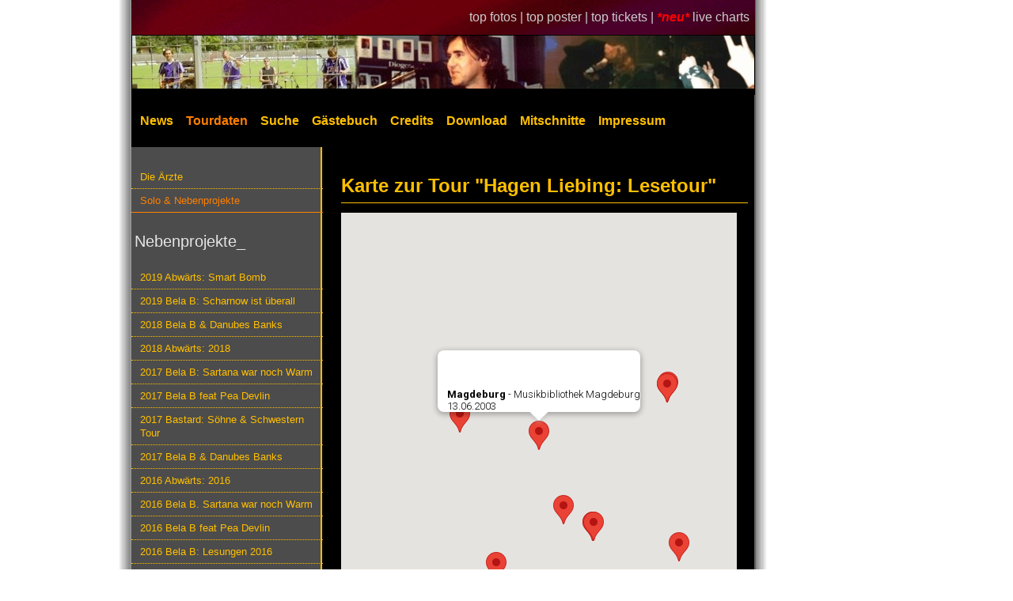

--- FILE ---
content_type: text/html; charset=utf-8
request_url: https://www.tourdatenarchiv.de/maps/32/c/886
body_size: 5005
content:
<!DOCTYPE html>
<html lang="de">
<head>
    <meta name="description"
          content="Das Die &Auml;rzte Tourdatenarchiv - Alles &uuml;ber die Beste Band der Welt live! Livebilder, Fotos, Tickets, Setlisten und Mitschnitte der Besten Band der Welt!">
    <meta name="keywords" lang="de"
          content="&Auml;rzte, Die &Auml;rzte, Tour, Live, Tourdaten, Tourdatenarchiv, Livebilder, Fotos, Setlist, Setlisten, Bericht, Berichte, Nack unter Kannibalen, Die zu sp&auml;ten, Elke, Deutschrock, Bela, Farin, Rod, Soilent Gr&uuml;n, Urlaub, King Kong, Depp Jonex, Unsichtbar, Zumutbar, racing team, mitschnitt">
    <meta name="revisit-after" content="15 days">
    <meta name="robots" content="index,follow">
    <meta name="Author" content="David Edler">
    <meta name="language" content="de">
    <meta name="theme-color" content="#ff9900">
    <meta http-equiv="Content-Type" content="text/html; charset=utf-8">
    <meta name="viewport" content="width=device-width, initial-scale=1">
    <link rel="SHORTCUT ICON" href="https://www.tourdatenarchiv.de/favicon.ico">
    <link rel="stylesheet" type="text/css" href="https://www.tourdatenarchiv.de/formate-2019.css">
    <link rel="start" title="News" href="https://www.tourdatenarchiv.de/">
    <link rel="search" title="Suche" href="https://www.tourdatenarchiv.de/suche.php">
    <link rel="copyright" title="Impressum" href="https://www.tourdatenarchiv.de/impressum.php">
    <base href="https://www.tourdatenarchiv.de/">



<script>
    function myclick(id) {
        if (window.openwindow) {
            eval(window.openwindow).close();
        }
        window.openwindow = 'infowindow_' + id;
        eval(window.openwindow).open(map, eval('window.marker_' + id));
    }

    function showpolyline() {
        var flightPlanCoordinates = [
            {lat: 51.339695, lng: 12.373075},
{lat: 51.339695, lng: 12.373075},
{lat: 52.520008, lng: 13.404954},
{lat: 51.484097, lng: 11.968197},
{lat: 52.538204, lng: 13.412713},
{lat: 50.984768, lng: 11.02988},
{lat: 52.120533, lng: 11.627624},
{lat: 51.337223, lng: 12.379167},
{lat: 50.82822, lng: 12.920855},
{lat: 51.161533, lng: 13.563112},
{lat: 52.268875, lng: 10.52677},
{lat: 52.143661, lng: 14.641902},
{lat: 52.520008, lng: 13.404954},
        ];
        var flightPath = new google.maps.Polyline({
            path: flightPlanCoordinates,
            geodesic: true,
            strokeColor: '#FF0000',
            strokeOpacity: 1.0,
            strokeWeight: 2
        });

        flightPath.setMap(window.map);
    }

    function initMap() {
        var myLatLng = {lat: 52.520, lng: 13.404};

        var map = new google.maps.Map(document.getElementById('map'), {
            zoom: 4,
            center: myLatLng
        });

        window.map = map;

        window.bounds = new google.maps.LatLngBounds();window.infowindow_880 = new google.maps.InfoWindow({content: '<b>Leipzig</b> - Werk 2<br>21.03.2003'});
window.marker_880 = new google.maps.Marker({position: {lat: 51.339695, lng: 12.373075}, map: map, title: 'Leipzig - Werk 2'});
window.marker_880.addListener('click', function() { if(window.openwindow){ eval(window.openwindow).close(); } window.openwindow='window.infowindow_880'; window.infowindow_880.open(map, marker_880); });

window.bounds.extend(new google.maps.LatLng(51.339695,12.373075));
window.infowindow_881 = new google.maps.InfoWindow({content: '<b>Leipzig</b> - Buchmesse<br>23.03.2003'});
window.marker_881 = new google.maps.Marker({position: {lat: 51.339695, lng: 12.373075}, map: map, title: 'Leipzig - Buchmesse'});
window.marker_881.addListener('click', function() { if(window.openwindow){ eval(window.openwindow).close(); } window.openwindow='window.infowindow_881'; window.infowindow_881.open(map, marker_881); });

window.bounds.extend(new google.maps.LatLng(51.339695,12.373075));
window.infowindow_882 = new google.maps.InfoWindow({content: '<b>Berlin</b> - Thalia Buchhandlung Köpenig<br>01.04.2003'});
window.marker_882 = new google.maps.Marker({position: {lat: 52.520008, lng: 13.404954}, map: map, title: 'Berlin - Thalia Buchhandlung Köpenig'});
window.marker_882.addListener('click', function() { if(window.openwindow){ eval(window.openwindow).close(); } window.openwindow='window.infowindow_882'; window.infowindow_882.open(map, marker_882); });

window.bounds.extend(new google.maps.LatLng(52.520008,13.404954));
window.infowindow_883 = new google.maps.InfoWindow({content: '<b>Halle</b> - Tanzbar-Palette<br>06.04.2003'});
window.marker_883 = new google.maps.Marker({position: {lat: 51.484097, lng: 11.968197}, map: map, title: 'Halle - Tanzbar-Palette'});
window.marker_883.addListener('click', function() { if(window.openwindow){ eval(window.openwindow).close(); } window.openwindow='window.infowindow_883'; window.infowindow_883.open(map, marker_883); });

window.bounds.extend(new google.maps.LatLng(51.484097,11.968197));
window.infowindow_884 = new google.maps.InfoWindow({content: '<b>Berlin</b> - Rock AG in der Kulturbrauerei<br>11.04.2003'});
window.marker_884 = new google.maps.Marker({position: {lat: 52.538204, lng: 13.412713}, map: map, title: 'Berlin - Rock AG in der Kulturbrauerei'});
window.marker_884.addListener('click', function() { if(window.openwindow){ eval(window.openwindow).close(); } window.openwindow='window.infowindow_884'; window.infowindow_884.open(map, marker_884); });

window.bounds.extend(new google.maps.LatLng(52.538204,13.412713));
window.infowindow_885 = new google.maps.InfoWindow({content: '<b>Erfurt</b> - Buchhandlung Peterknecht<br>09.05.2003'});
window.marker_885 = new google.maps.Marker({position: {lat: 50.984768, lng: 11.02988}, map: map, title: 'Erfurt - Buchhandlung Peterknecht'});
window.marker_885.addListener('click', function() { if(window.openwindow){ eval(window.openwindow).close(); } window.openwindow='window.infowindow_885'; window.infowindow_885.open(map, marker_885); });

window.bounds.extend(new google.maps.LatLng(50.984768,11.02988));
window.infowindow_886 = new google.maps.InfoWindow({content: '<b>Magdeburg</b> - Musikbibliothek Magdeburg<br>13.06.2003'});
window.marker_886 = new google.maps.Marker({position: {lat: 52.120533, lng: 11.627624}, map: map, title: 'Magdeburg - Musikbibliothek Magdeburg'});
window.marker_886.addListener('click', function() { if(window.openwindow){ eval(window.openwindow).close(); } window.openwindow='window.infowindow_886'; window.infowindow_886.open(map, marker_886); });

window.bounds.extend(new google.maps.LatLng(52.120533,11.627624));
window.infowindow_887 = new google.maps.InfoWindow({content: '<b>Leipzig</b> - Moritzbastei<br>19.06.2003'});
window.marker_887 = new google.maps.Marker({position: {lat: 51.337223, lng: 12.379167}, map: map, title: 'Leipzig - Moritzbastei'});
window.marker_887.addListener('click', function() { if(window.openwindow){ eval(window.openwindow).close(); } window.openwindow='window.infowindow_887'; window.infowindow_887.open(map, marker_887); });

window.bounds.extend(new google.maps.LatLng(51.337223,12.379167));
window.infowindow_894 = new google.maps.InfoWindow({content: '<b>Chemnitz</b> - Thalia Bücher (Galerie Roter Turm)<br>01.08.2003'});
window.marker_894 = new google.maps.Marker({position: {lat: 50.82822, lng: 12.920855}, map: map, title: 'Chemnitz - Thalia Bücher (Galerie Roter Turm)'});
window.marker_894.addListener('click', function() { if(window.openwindow){ eval(window.openwindow).close(); } window.openwindow='window.infowindow_894'; window.infowindow_894.open(map, marker_894); });

window.bounds.extend(new google.maps.LatLng(50.82822,12.920855));
window.infowindow_898 = new google.maps.InfoWindow({content: '<b>Weinböhla</b> - Zentralgasthof<br>27.09.2003'});
window.marker_898 = new google.maps.Marker({position: {lat: 51.161533, lng: 13.563112}, map: map, title: 'Weinböhla - Zentralgasthof'});
window.marker_898.addListener('click', function() { if(window.openwindow){ eval(window.openwindow).close(); } window.openwindow='window.infowindow_898'; window.infowindow_898.open(map, marker_898); });

window.bounds.extend(new google.maps.LatLng(51.161533,13.563112));
window.infowindow_899 = new google.maps.InfoWindow({content: '<b>Braunschweig</b> - Literatur Büro/Raabe Haus<br>30.09.2003'});
window.marker_899 = new google.maps.Marker({position: {lat: 52.268875, lng: 10.52677}, map: map, title: 'Braunschweig - Literatur Büro/Raabe Haus'});
window.marker_899.addListener('click', function() { if(window.openwindow){ eval(window.openwindow).close(); } window.openwindow='window.infowindow_899'; window.infowindow_899.open(map, marker_899); });

window.bounds.extend(new google.maps.LatLng(52.268875,10.52677));
window.infowindow_900 = new google.maps.InfoWindow({content: '<b>Eisenhüttenstadt</b> - Stadtbibliothek im Lindenzentrum<br>24.10.2003'});
window.marker_900 = new google.maps.Marker({position: {lat: 52.143661, lng: 14.641902}, map: map, title: 'Eisenhüttenstadt - Stadtbibliothek im Lindenzentrum'});
window.marker_900.addListener('click', function() { if(window.openwindow){ eval(window.openwindow).close(); } window.openwindow='window.infowindow_900'; window.infowindow_900.open(map, marker_900); });

window.bounds.extend(new google.maps.LatLng(52.143661,14.641902));
window.infowindow_957 = new google.maps.InfoWindow({content: '<b>Berlin</b> - TTB-Stadionfest<br>08.08.2004'});
window.marker_957 = new google.maps.Marker({position: {lat: 52.520008, lng: 13.404954}, map: map, title: 'Berlin - TTB-Stadionfest'});
window.marker_957.addListener('click', function() { if(window.openwindow){ eval(window.openwindow).close(); } window.openwindow='window.infowindow_957'; window.infowindow_957.open(map, marker_957); });

window.bounds.extend(new google.maps.LatLng(52.520008,13.404954));

        myclick(886)
map.setZoom(7);
map.setCenter(window.marker_886.getPosition());    }
</script>
<script async defer
        src="https://maps.googleapis.com/maps/api/js?key=AIzaSyBGAZGK9NRF3aOzRLcyMYtmWaJGDkIdZCY&callback=initMap">
</script>

<style type="text/css">
    .tooltip {
        color: #000;
        background-color: #fff;
        font-weight: bold;
        border: 2px #006699 solid;
    }
</style>
<link rel="canonical" href="https://www.tourdatenarchiv.de/maps/32/">
<title>Karte zur "Hagen Liebing: Lesetour" Tour von Hagen Liebing im Jahr 2003/ 04</title>
</head>
<body onunload="GUnload()">

<div id="bigRap">
    <a id="top"></a>
    <div id="links">
    <a href="./toppics/">top fotos | </a><a
            href="./topposter/">top poster | </a><a href="./topticket/">top tickets | </a><em
            style="font-weight:bold; color:#ff0000">*neu*</em>
    <a href="./live_charts/">live charts</a>
</div>

<table style="border-collapse: collapse" class="TopMenu">
    <tr>
        <td colspan="8" style="background: #000000">
            <a href="/" class="bild"><img src="buttons/header32.jpg" width="786" height="67" alt="zur Startseite"></a>
        </td>
    </tr>
    <tr>
        <td class="hmenu">
            <a href="/"  style="padding-left:10px;">
                News</a>
        </td>

        <td class="hmenu">
            <a href="tourauswahl/" class=selected>
                Tourdaten</a>
        </td>

        <td class="hmenu">
            <a href="suche/" >
                Suche</a>
        </td>

        <td class="hmenu">
            <a href="gaestebuch/" >
                G&auml;stebuch</a>
        </td>

        <td class="hmenu">
            <a href="credits/" >
                Credits</a>
        </td>

        <td class="hmenu">
            <a href="download/" >
                Download</a>
        </td>

        <td class="hmenu">
            <a href="mitschnittliste/" >
                Mitschnitte</a>
        </td>

        <td class="hmenu">
            <a href="impressum/" >
                Impressum</a>
        </td>
    </tr>
</table>
    
<div id="bigMenu">
    <div id="column1">
        <div class="menu">
            <ul>
                <li ><a href="tourauswahl/100/">Die &Auml;rzte</a></li>
                <li class=selected><a href="tourauswahl/26/">Solo & Nebenprojekte</a></li>
            </ul>
        </div>
        <div class="menu">
            <h2>&nbsp;Nebenprojekte_</h2>            <ul><li ><a href="tour/1741/Abw-rts-Smart-Bomb/" class=mainmenu>2019 Abwärts: Smart Bomb</a></li>
<li ><a href="tour/76/Bela-B-Scharnow-ist-berall/" class=mainmenu>2019 Bela B: Scharnow ist überall</a></li>
<li ><a href="tour/1445/Bela-B-Danubes-Banks/" class=mainmenu>2018 Bela B & Danubes Banks</a></li>
<li ><a href="tour/345/Abw-rts-2018/" class=mainmenu>2018 Abwärts: 2018</a></li>
<li ><a href="tour/5478/Bela-B-Sartana-war-noch-Warm/" class=mainmenu>2017 Bela B: Sartana war noch Warm</a></li>
<li ><a href="tour/3478/Bela-B-feat-Pea-Devlin/" class=mainmenu>2017 Bela B feat Pea Devlin</a></li>
<li ><a href="tour/1788/Bastard-S-hne-Schwestern-Tour/" class=mainmenu>2017 Bastard: Söhne & Schwestern Tour</a></li>
<li ><a href="tour/778/Bela-B-Danubes-Banks/" class=mainmenu>2017 Bela B & Danubes Banks</a></li>
<li ><a href="tour/8754/Abw-rts-2016/" class=mainmenu>2016 Abwärts: 2016</a></li>
<li ><a href="tour/7894/Bela-B-Sartana-war-noch-Warm/" class=mainmenu>2016 Bela B. Sartana war noch Warm</a></li>
<li ><a href="tour/6554/Bela-B-feat-Pea-Devlin/" class=mainmenu>2016 Bela B feat Pea Devlin</a></li>
<li ><a href="tour/4565/Bela-B-Lesungen-2016/" class=mainmenu>2016 Bela B: Lesungen 2016</a></li>
<li ><a href="tour/1489/Bela-B-Lesen-ohne-Atomstrom/" class=mainmenu>2016 Bela B: Lesen ohne Atomstrom</a></li>
<li ><a href="tour/8943/FURT-Live-2015/" class=mainmenu>2015 FURT Live 2015</a></li>
<li ><a href="tour/8885/Lesung-Lists-of-Note/" class=mainmenu>2015 Lesung Lists of Note</a></li>
<li ><a href="tour/7565/-M-s-Shake-2015/" class=mainmenu>2015 ¡Más Shake!: 2015</a></li>
<li ><a href="tour/6475/Bela-B-Einzelshows/" class=mainmenu>2015 Bela B: Einzelshows</a></li>
<li ><a href="tour/5657/Abw-rts-2015/" class=mainmenu>2015 Abwärts: 2015</a></li>
<li ><a href="tour/9674/Abw-rts-2014/" class=mainmenu>2014 Abwärts: 2014</a></li>
<li ><a href="tour/7459/FURT-FURTOUR/" class=mainmenu>2014 FURT: FURTOUR</a></li>
<li ><a href="tour/6536/-M-s-Shake-2014/" class=mainmenu>2014 ¡Más Shake!: 2014</a></li>
<li ><a href="tour/4564/Bela-B-Bye-now-Tour/" class=mainmenu>2014 Bela B: Bye-now! Tour</a></li>
<li ><a href="tour/6698/Bela-B-Im-Club/" class=mainmenu>2013 Bela B: Im Club</a></li>
<li ><a href="tour/999/-M-s-Shake-On-Stage-u-a-Rod-/" class=mainmenu>2013 ¡Más Shake!: On Stage (u.a. Rod)</a></li>
<li ><a href="tour/203/Abw-rts-2013/" class=mainmenu>2013 Abwärts: 2013</a></li>
<li ><a href="tour/6548/-M-s-Shake-2012/" class=mainmenu>2012 ¡Más Shake!: 2012</a></li>
<li ><a href="tour/8942/-M-s-Shake-2011/" class=mainmenu>2011 ¡Más Shake!: 2011</a></li>
<li ><a href="tour/7566/Abw-rts-Europa/" class=mainmenu>2011 Abwärts: Europa</a></li>
<li ><a href="tour/135/Abw-rts-Sei-auch-dabei-2-/" class=mainmenu>2010 Abwärts: Sei auch dabei! (2)</a></li>
<li ><a href="tour/134/Bela-B-Einzelgigs/" class=mainmenu>2010 Bela B: Einzelgigs</a></li>
<li ><a href="tour/133/Abw-rts-Sei-auch-dabei-/" class=mainmenu>2009 Abwärts: Sei auch dabei!</a></li>
<li ><a href="tour/132/Bela-B-Code-B/" class=mainmenu>2009 Bela B: Code B</a></li>
<li ><a href="tour/131/FURT-Krachgarten/" class=mainmenu>2009 FURT: Krachgarten</a></li>
<li ><a href="tour/130/Abw-rts-Oktober/" class=mainmenu>2008 Abwärts: Oktober</a></li>
<li ><a href="tour/129/FURT-Krachgarten/" class=mainmenu>2008 FURT: Krachgarten</a></li>
<li ><a href="tour/128/Bela-B-Tour/" class=mainmenu>2007 Bela B: Tour</a></li>
<li ><a href="tour/127/Abw-rts-Epofit-Tour/" class=mainmenu>2007 Abwärts: Epofit Tour</a></li>
<li ><a href="tour/39/Abw-rts-Breaking-News/" class=mainmenu>2006 Abwärts: Breaking News</a></li>
<li ><a href="tour/37/FURT-Heiss-Heiss-Heiss-/" class=mainmenu>2006 FURT: Heiss! Heiss! Heiss!</a></li>
<li ><a href="tour/36/Bela-B-Bela-B-s-Bingo-Show/" class=mainmenu>2006 Bela B: Bela B.s Bingo-Show</a></li>
<li ><a href="tour/40/Abw-rts-Einzelgigs/" class=mainmenu>2005/ 06 Abwärts: Einzelgigs</a></li>
<li ><a href="tour/35/Abw-rts-Staatskapelle/" class=mainmenu>2005 Abwärts: Staatskapelle</a></li>
<li ><a href="tour/33/FURT-Sonnenblumen-of-Death/" class=mainmenu>2005 FURT: Sonnenblumen of Death</a></li>
<li ><a href="tour/34/Abw-rts-Karstadt/" class=mainmenu>2004 Abwärts: Karstadt</a></li>
<li class="selected"><a href="tour/32/Hagen-Liebing-Lesetour/" class=mainmenu>2003/ 04 Hagen Liebing: Lesetour</a></li>
<li ><a href="tour/31/FURT-Festivals/" class=mainmenu>2003 FURT: Festivals</a></li>
<li ><a href="tour/30/FURT-Clubtour/" class=mainmenu>2002 FURT: Clubtour</a></li>
<li ><a href="tour/29/FURT-Festivals/" class=mainmenu>2002 FURT: Festivals</a></li>
<li ><a href="tour/28/Depp-Jones-u-a-Bela-und-Rod-/" class=mainmenu>1990- 92 Depp Jones (u.a. Bela und Rod)</a></li>
<li ><a href="tour/27/King-Kong-u-a-Farin-Urlaub-/" class=mainmenu>1990- 92 King Kong (u.a. Farin Urlaub)</a></li>
<li ><a href="tour/7815/Rainbirds-Call-me-easy-/" class=mainmenu>1989 Rainbirds: Call me easy...</a></li>
<li ><a href="tour/4563/Rainbirds-Blueprint-Tour/" class=mainmenu>1988 Rainbirds: Blueprint Tour</a></li>
<li ><a href="tour/38/Frau-Suurbier-u-a-Sahnie-/" class=mainmenu>1981- 84 Frau Suurbier (u.a. Sahnie)</a></li>
<li ><a href="tour/26/Soilent-Gr-n-u-a-Farin-und-Bela-/" class=mainmenu>1980- 82 Soilent Grün (u.a. Farin und Bela)</a></li>
            </ul>
        </div>
        <div class="sidebaritem">
    <h2><label for="sidebar-suche">
    fotosuche
    </label></h2>

    <FORM ACTION="suche/" METHOD=POST>

        <input type="hidden" name="group1" value="fotos" class="check">
        &nbsp;<INPUT id="sidebar-suche" NAME="ort_suche" type="text" size="12" value="Deine Stadt?" class="Eingabe"
                     onBlur="if (this.value=='') {this.value='Deine Stadt?';};"
                     onFocus="if (this.value==this.defaultValue) {this.value='';}">
        &nbsp;<INPUT TYPE="submit" value="go" class="Button" style="width:25px">
    </form>
</div>
<div class="sidebaritem">
    <h2>würzburg 2004</h2>


    <a href="foto/62/10/01/" class="bild">
        <img src="fotos/unrockstar/cache/unrockstar-f10-01.jpg" alt="Foto vom 15.05.2004">
    </a>
    <br>
    <a href="foto/62/10/01/" class=mainmenu>Foto vom 15.05.2004</a>
</div>
<div class="sidebaritem">
    <h2>&nbsp;allgemeines_</h2>
    <ul>
        <li>3006 Bilder</li>
        <li>1801 Konzerte</li>
        <li>1092 Setlisten</li>
        <li>561 Tickets</li>
        <li>294 Poster</li>
        <li>47 Berichte</li>
    </ul>
</div>
    </div>


    <div id="bigContent">

        <h1>Karte zur Tour "Hagen Liebing: Lesetour"</h1>


        <div id="map" style="width: 500px; height: 600px"></div>

        <br><br><a href="mapsbig/32/" target="_blank">Vollbild Ansicht</a> (neues Fenster)
        <br><br><a href="javascript:showpolyline();">Tourverlauf anzeigen</a>

        <h1>Die St&auml;dte</h1>
        <table width="100%">
            <tr>
                <td valign=\"top\">
                    <ul>
                        <li><a href="javascript:myclick(880)">Leipzig, Werk 2</a></li><li><a href="javascript:myclick(881)">Leipzig, Buchmesse</a></li><li><a href="javascript:myclick(882)">Berlin, Thalia Buchhandlung Köpenig</a></li><li><a href="javascript:myclick(883)">Halle, Tanzbar-Palette</a></li><li><a href="javascript:myclick(884)">Berlin, Rock AG in der Kulturbrauerei</a></li><li><a href="javascript:myclick(885)">Erfurt, Buchhandlung Peterknecht</a></li><li><a href="javascript:myclick(886)">Magdeburg, Musikbibliothek Magdeburg</a></li><li><a href="javascript:myclick(887)">Leipzig, Moritzbastei</a></li><li><a href="javascript:myclick(894)">Chemnitz, Thalia Bücher (Galerie Roter Turm)</a></li><li><a href="javascript:myclick(898)">Weinböhla, Zentralgasthof</a></li><li><a href="javascript:myclick(899)">Braunschweig, Literatur Büro/Raabe Haus</a></li><li><a href="javascript:myclick(900)">Eisenhüttenstadt, Stadtbibliothek im Lindenzentrum</a></li><li><a href="javascript:myclick(957)">Berlin, TTB-Stadionfest</a></li>                    </ul>
                </td>
            </tr>
        </table>
        <p><a href="tour/32/">zur Tour</a>
    </div>

    <div id="bigFooter">
        <a href="http://www.tourdatenarchiv.de">zur&uuml;ck</a>
    <a href="kontakt/">kontakt</a>
    <a href="/" target="_top">news</a>
    <a href="https://www.bademeister.com" target="_top">die&nbsp;&auml;rzte&nbsp;offiziell</a>
    <a href="/maps/32/c/886#top">top</a>
    <br><br>
    <b>Bela: ...und Tolsttoj, haha, der hat -pause- Hamster jefickt!</b>
</div>

</div>
</div>

</body>
</html>
